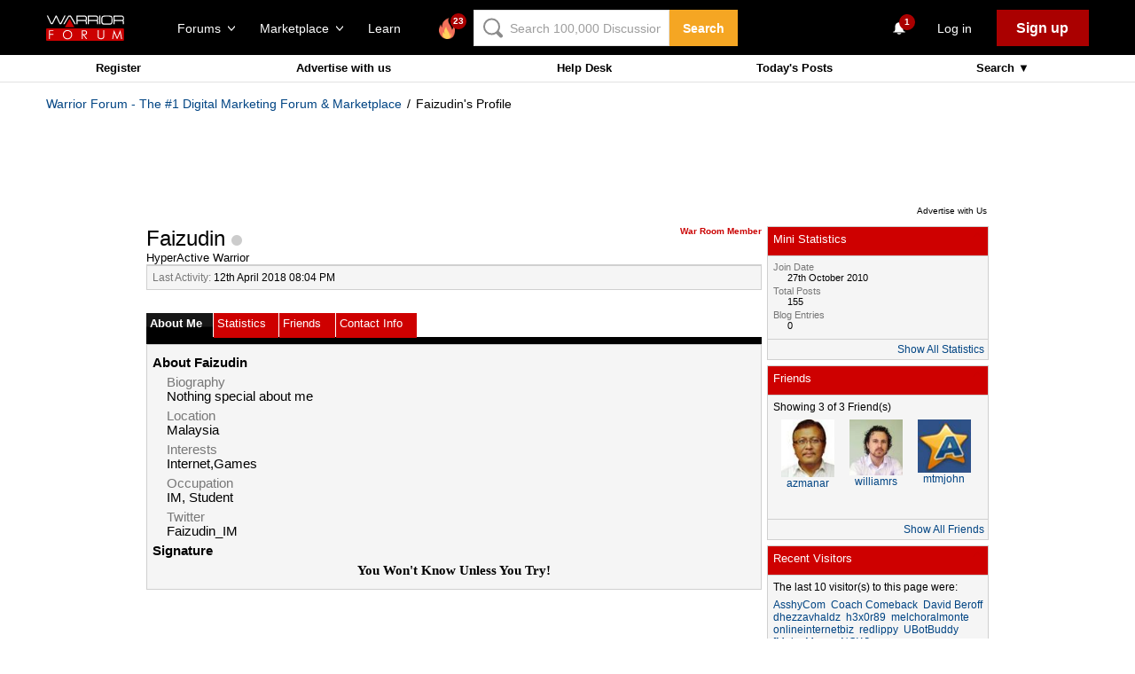

--- FILE ---
content_type: text/html; charset=utf-8
request_url: https://www.google.com/recaptcha/api2/aframe
body_size: -85
content:
<!DOCTYPE HTML><html><head><meta http-equiv="content-type" content="text/html; charset=UTF-8"></head><body><script nonce="iT14UcAVOc95ygr5MX5HPw">/** Anti-fraud and anti-abuse applications only. See google.com/recaptcha */ try{var clients={'sodar':'https://pagead2.googlesyndication.com/pagead/sodar?'};window.addEventListener("message",function(a){try{if(a.source===window.parent){var b=JSON.parse(a.data);var c=clients[b['id']];if(c){var d=document.createElement('img');d.src=c+b['params']+'&rc='+(localStorage.getItem("rc::a")?sessionStorage.getItem("rc::b"):"");window.document.body.appendChild(d);sessionStorage.setItem("rc::e",parseInt(sessionStorage.getItem("rc::e")||0)+1);localStorage.setItem("rc::h",'1769882403787');}}}catch(b){}});window.parent.postMessage("_grecaptcha_ready", "*");}catch(b){}</script></body></html>